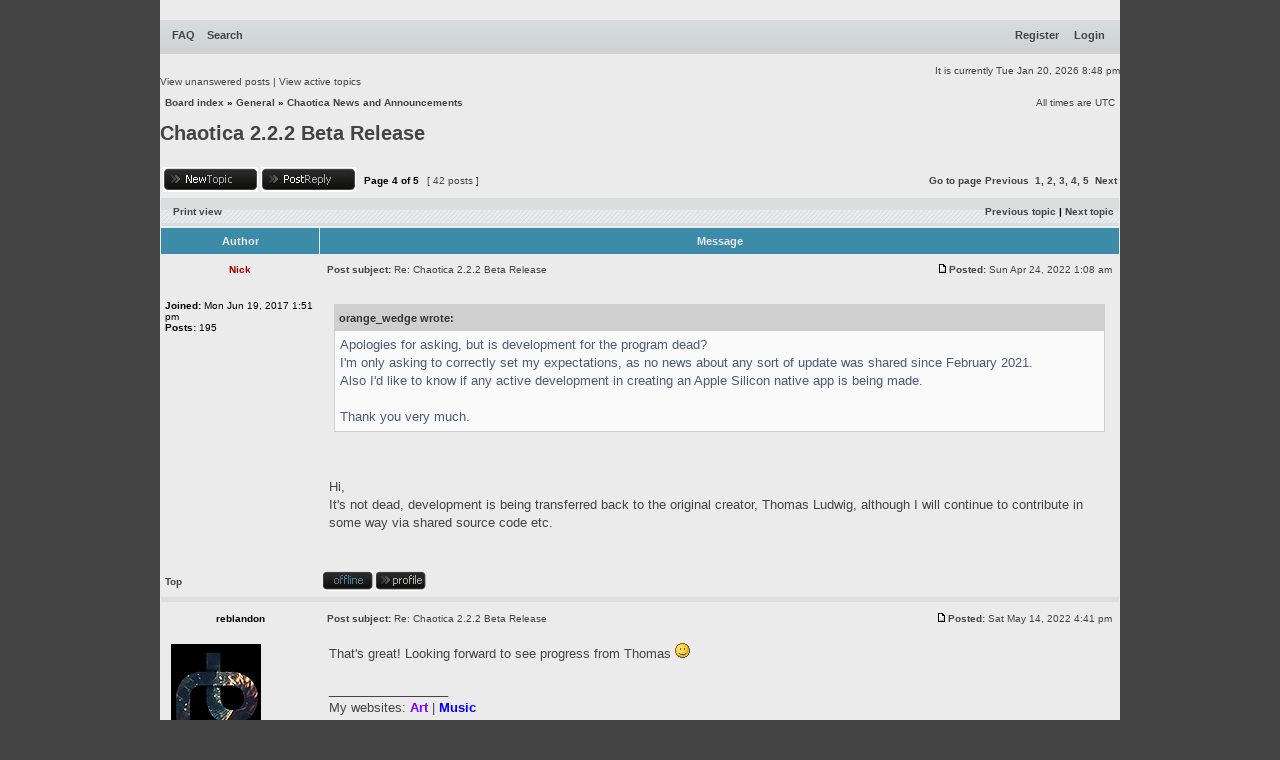

--- FILE ---
content_type: text/html; charset=UTF-8
request_url: https://chaoticafractals.com/forum/viewtopic.php?f=2&t=5789&p=11851&sid=92d3bccccb840cf03f9c0e837747c226
body_size: 6274
content:
<!DOCTYPE html PUBLIC "-//W3C//DTD XHTML 1.0 Transitional//EN" "http://www.w3.org/TR/xhtml1/DTD/xhtml1-transitional.dtd">
<html xmlns="http://www.w3.org/1999/xhtml" dir="ltr" lang="en-gb" xml:lang="en-gb">
<head>

<meta http-equiv="content-type" content="text/html; charset=UTF-8" />
<meta http-equiv="content-language" content="en-gb" />
<meta http-equiv="content-style-type" content="text/css" />
<meta http-equiv="imagetoolbar" content="no" />
<meta name="resource-type" content="document" />
<meta name="distribution" content="global" />
<meta name="keywords" content="" />
<meta name="description" content="" />

<title>Chaotica Fractals Forum &bull; View topic - Chaotica 2.2.2 Beta Release</title>
<link rel="alternate" type="application/atom+xml" title="Feed - Chaotica Fractals Forum" href="https://chaoticafractals.com/forum/feed.php" /><link rel="alternate" type="application/atom+xml" title="Feed - New Topics" href="https://chaoticafractals.com/forum/feed.php?mode=topics" /><link rel="alternate" type="application/atom+xml" title="Feed - Forum - Chaotica News and Announcements" href="https://chaoticafractals.com/forum/feed.php?f=2" /><link rel="alternate" type="application/atom+xml" title="Feed - Topic - Chaotica 2.2.2 Beta Release" href="https://chaoticafractals.com/forum/feed.php?f=2&amp;t=5789" />

<!--
   phpBB style name: xand
   Based on style:   subsilver2
   Original author:  Tom Beddard ( http://www.subBlue.com/ )
   Modified by:      StylerBB.net team ( http://stylerbb.net )

         NOTE: This page was generated by phpBB, the free open-source bulletin board package.
         The phpBB Group is not responsible for the content of this page and forum. For more       
		 information about phpBB please visit http://www.phpbb.com
-->


<link rel="stylesheet" href="./styles/xand_chaotica_cyan/theme/stylesheet.css" type="text/css" />

<script type="text/javascript">
// <![CDATA[


function popup(url, width, height, name)
{
	if (!name)
	{
		name = '_popup';
	}

	window.open(url.replace(/&amp;/g, '&'), name, 'height=' + height + ',resizable=yes,scrollbars=yes,width=' + width);
	return false;
}

function jumpto()
{
	var page = prompt('Enter the page number you wish to go to:', '4');
	var per_page = '10';
	var base_url = './viewtopic.php?f=2&amp;t=5789&amp;sid=30f5df092758a42020485bb06056c240';

	if (page !== null && !isNaN(page) && page == Math.floor(page) && page > 0)
	{
		if (base_url.indexOf('?') == -1)
		{
			document.location.href = base_url + '?start=' + ((page - 1) * per_page);
		}
		else
		{
			document.location.href = base_url.replace(/&amp;/g, '&') + '&start=' + ((page - 1) * per_page);
		}
	}
}

/**
* Find a member
*/
function find_username(url)
{
	popup(url, 760, 570, '_usersearch');
	return false;
}

/**
* Mark/unmark checklist
* id = ID of parent container, name = name prefix, state = state [true/false]
*/
function marklist(id, name, state)
{
	var parent = document.getElementById(id);
	if (!parent)
	{
		eval('parent = document.' + id);
	}

	if (!parent)
	{
		return;
	}

	var rb = parent.getElementsByTagName('input');
	
	for (var r = 0; r < rb.length; r++)
	{
		if (rb[r].name.substr(0, name.length) == name)
		{
			rb[r].checked = state;
		}
	}
}



// ]]>
</script>
</head>
<body class="ltr">

<a name="top"></a>

<div id="wrapheader">

	<!-- <div id="logodesc">
		<a href="./index.php?sid=30f5df092758a42020485bb06056c240"><img src="./styles/xand_chaotica_cyan/imageset/top.gif" width="978" height="100" alt="" title="" /></a>
	</div> -->

	<div id="menubar">
		<table width="100%" cellspacing="0">
		<tr>
			<td class="genmed">
				<a href="./faq.php?sid=30f5df092758a42020485bb06056c240">FAQ</a>
				&nbsp; &nbsp;<a href="./search.php?sid=30f5df092758a42020485bb06056c240">Search</a>
			</td>
			<td class="genmed" align="right">
				&nbsp; &nbsp; <a href="http://www.chaoticafractals.com/user/register">Register</a>&nbsp;&nbsp; &nbsp; <a href="./ucp.php?mode=login&amp;sid=30f5df092758a42020485bb06056c240">Login</a>&nbsp;
			</td>
		</tr>
		</table>
	</div>
	<br />
	<div class="datebar">
		
		<span style="float: right;">It is currently Tue Jan 20, 2026 8:48 pm</span>
	</div>

<br clear="all"/>
</div>

<div id="wrapcentre">

	
	<div class="searchbar">
		<span style="float: left;"><a href="./search.php?search_id=unanswered&amp;sid=30f5df092758a42020485bb06056c240">View unanswered posts</a> | <a href="./search.php?search_id=active_topics&amp;sid=30f5df092758a42020485bb06056c240">View active topics</a></span>
		
	</div>
	

	<br style="clear: both;" />

	<table class="tablebg" width="100%" cellspacing="1" cellpadding="0" style="margin-top: 5px;">
	<tr>
		<td class="row1">
			<p class="breadcrumbs"><a href="./index.php?sid=30f5df092758a42020485bb06056c240">Board index</a> &#187; <a href="./viewforum.php?f=3&amp;sid=30f5df092758a42020485bb06056c240">General</a> &#187; <a href="./viewforum.php?f=2&amp;sid=30f5df092758a42020485bb06056c240">Chaotica News and Announcements</a></p>
			<p class="datetime">All times are UTC </p>
		</td>
	</tr>
	</table>

	<br />

<div id="pageheader">
	<h2><a class="titles" href="./viewtopic.php?f=2&amp;t=5789&amp;start=30&amp;sid=30f5df092758a42020485bb06056c240">Chaotica 2.2.2 Beta Release</a></h2>
</div>

<br clear="all" /><br />

<div id="pagecontent">

	<table width="100%" cellspacing="1">
	<tr>
		<td align="left" valign="middle" nowrap="nowrap">
		<a href="./posting.php?mode=post&amp;f=2&amp;sid=30f5df092758a42020485bb06056c240"><img src="./styles/xand_chaotica_cyan/imageset/en/button_topic_new.gif" alt="Post new topic" title="Post new topic" /></a>&nbsp;<a href="./posting.php?mode=reply&amp;f=2&amp;t=5789&amp;sid=30f5df092758a42020485bb06056c240"><img src="./styles/xand_chaotica_cyan/imageset/en/button_topic_reply.gif" alt="Reply to topic" title="Reply to topic" /></a>
		</td>
		
			<td class="nav" valign="middle" nowrap="nowrap">&nbsp;Page <strong>4</strong> of <strong>5</strong><br /></td>
			<td class="gensmall" nowrap="nowrap">&nbsp;[ 42 posts ]&nbsp;</td>
			<td class="gensmall" width="100%" align="right" nowrap="nowrap"><b><a href="#" onclick="jumpto(); return false;" title="Click to jump to page…">Go to page</a> <a href="./viewtopic.php?f=2&amp;t=5789&amp;sid=30f5df092758a42020485bb06056c240&amp;start=20">Previous</a>&nbsp;&nbsp;<a href="./viewtopic.php?f=2&amp;t=5789&amp;sid=30f5df092758a42020485bb06056c240">1</a><span class="page-sep">, </span><a href="./viewtopic.php?f=2&amp;t=5789&amp;sid=30f5df092758a42020485bb06056c240&amp;start=10">2</a><span class="page-sep">, </span><a href="./viewtopic.php?f=2&amp;t=5789&amp;sid=30f5df092758a42020485bb06056c240&amp;start=20">3</a><span class="page-sep">, </span><strong>4</strong><span class="page-sep">, </span><a href="./viewtopic.php?f=2&amp;t=5789&amp;sid=30f5df092758a42020485bb06056c240&amp;start=40">5</a> &nbsp;<a href="./viewtopic.php?f=2&amp;t=5789&amp;sid=30f5df092758a42020485bb06056c240&amp;start=40">Next</a></b></td>
		
	</tr>
	</table>

	<table class="tablebg" width="100%" cellspacing="1">
	<tr>
		<td class="cat">
			<table width="100%" cellspacing="0">
			<tr>
				<td class="nav" nowrap="nowrap">&nbsp;
				<a href="./viewtopic.php?f=2&amp;t=5789&amp;start=30&amp;sid=30f5df092758a42020485bb06056c240&amp;view=print" title="Print view">Print view</a>
				</td>
				<td class="nav" align="right" nowrap="nowrap"><a href="./viewtopic.php?f=2&amp;t=5789&amp;view=previous&amp;sid=30f5df092758a42020485bb06056c240">Previous topic</a> | <a href="./viewtopic.php?f=2&amp;t=5789&amp;view=next&amp;sid=30f5df092758a42020485bb06056c240">Next topic</a>&nbsp;</td>
			</tr>
			</table>
		</td>
	</tr>

	</table>


	<table class="tablebg" width="100%" cellspacing="1">
	
		<tr>
			<th>Author</th>
			<th>Message</th>
		</tr>
	<tr class="row1">

			<td align="center" valign="middle">
				<a name="p10468"></a>
				<b class="postauthor" style="color: #AA0000">Nick</b>
			</td>
			<td width="100%" height="25">
				<table width="100%" cellspacing="0">
				<tr>
				
					<td class="gensmall" width="100%"><div style="float: left;">&nbsp;<b>Post subject:</b> <a href="#p10468">Re: Chaotica 2.2.2 Beta Release</a></div><div style="float: right;"><a href="./viewtopic.php?p=10468&amp;sid=30f5df092758a42020485bb06056c240#p10468"><img src="./styles/xand_chaotica_cyan/imageset/icon_post_target.gif" width="12" height="9" alt="Post" title="Post" /></a><b>Posted:</b> Sun Apr 24, 2022 1:08 am&nbsp;</div></td>
				</tr>
				</table>
			</td>
		</tr>
		
		<tr class="row1">

			<td valign="top" class="profile">
				<table cellspacing="4" align="center" width="150">

			

				</table>

				<span class="postdetails">
					<br /><b>Joined:</b> Mon Jun 19, 2017 1:51 pm<br /><b>Posts:</b> 195
				</span>

			</td>
			<td valign="top">
				<table width="100%" cellspacing="5">
				<tr>
					<td>
					

						<div class="postbody"><div class="quotetitle">orange_wedge wrote:</div><div class="quotecontent">Apologies for asking, but is development for the program dead?<br />I'm only asking to correctly set my expectations, as no news about any sort of update was shared since February 2021.<br />Also I'd like to know if any active development in creating an Apple Silicon native app is being made.<br /><br />Thank you very much.</div><br /><br />Hi,<br />It's not dead, development is being transferred back to the original creator, Thomas Ludwig, although I will continue to contribute in some way via shared source code etc.</div>

					<br clear="all" /><br />

						<table width="100%" cellspacing="0">
						<tr valign="top">
							<td class="gensmall" align="right">
							
							</td>
						</tr>
						</table>
					</td>
				</tr>
				</table>
			</td>
		</tr>

		<tr class="row1">

			<td class="profile"><strong><a href="#wrapheader">Top</a></strong></td>
			<td><div class="gensmall" style="float: left;"><img src="./styles/xand_chaotica_cyan/imageset/en/icon_user_offline.gif" alt="Offline" title="Offline" />&nbsp;<a href="./memberlist.php?mode=viewprofile&amp;u=165&amp;sid=30f5df092758a42020485bb06056c240"><img src="./styles/xand_chaotica_cyan/imageset/en/icon_user_profile.gif" alt="Profile" title="Profile" /></a> &nbsp;</div> <div class="gensmall" style="float: right;">&nbsp;</div></td>
	
		</tr>

	<tr>
		<td class="spacer" colspan="2" height="1"><img src="images/spacer.gif" alt="" width="1" height="1" /></td>
	</tr>
	</table>

	<table class="tablebg" width="100%" cellspacing="1">
	<tr class="row2">

			<td align="center" valign="middle">
				<a name="p10631"></a>
				<b class="postauthor">reblandon</b>
			</td>
			<td width="100%" height="25">
				<table width="100%" cellspacing="0">
				<tr>
				
					<td class="gensmall" width="100%"><div style="float: left;">&nbsp;<b>Post subject:</b> <a href="#p10631">Re: Chaotica 2.2.2 Beta Release</a></div><div style="float: right;"><a href="./viewtopic.php?p=10631&amp;sid=30f5df092758a42020485bb06056c240#p10631"><img src="./styles/xand_chaotica_cyan/imageset/icon_post_target.gif" width="12" height="9" alt="Post" title="Post" /></a><b>Posted:</b> Sat May 14, 2022 4:41 pm&nbsp;</div></td>
				</tr>
				</table>
			</td>
		</tr>
		
		<tr class="row2">

			<td valign="top" class="profile">
				<table cellspacing="4" align="center" width="150">

			
				<tr>
					<td><img src="./download/file.php?avatar=532_1589990192.gif" width="90" height="90" alt="User avatar" /></td>
				</tr>
			

				</table>

				<span class="postdetails">
					<br /><b>Joined:</b> Sat May 02, 2020 12:44 am<br /><b>Posts:</b> 57<br /><b>Location:</b> United States
				</span>

			</td>
			<td valign="top">
				<table width="100%" cellspacing="5">
				<tr>
					<td>
					

						<div class="postbody">That's great! Looking forward to see progress from Thomas <img src="./images/smilies/=).gif" alt=":)" title="Smile" /></div>

					
						<div class="postbody"><br />_________________<br />My websites: <a href="https://www.deviantart.com/rachelblandon" class="postlink"><strong><span style="color: #8000FF">Art</span></strong></a> | <a href="https://solarhythmia.bandcamp.com" class="postlink"><strong><span style="color: #0000FF">Music</span></strong></a></div>
					<br clear="all" /><br />

						<table width="100%" cellspacing="0">
						<tr valign="top">
							<td class="gensmall" align="right">
							
							</td>
						</tr>
						</table>
					</td>
				</tr>
				</table>
			</td>
		</tr>

		<tr class="row2">

			<td class="profile"><strong><a href="#wrapheader">Top</a></strong></td>
			<td><div class="gensmall" style="float: left;"><img src="./styles/xand_chaotica_cyan/imageset/en/icon_user_offline.gif" alt="Offline" title="Offline" />&nbsp;<a href="./memberlist.php?mode=viewprofile&amp;u=532&amp;sid=30f5df092758a42020485bb06056c240"><img src="./styles/xand_chaotica_cyan/imageset/en/icon_user_profile.gif" alt="Profile" title="Profile" /></a> &nbsp;</div> <div class="gensmall" style="float: right;">&nbsp;</div></td>
	
		</tr>

	<tr>
		<td class="spacer" colspan="2" height="1"><img src="images/spacer.gif" alt="" width="1" height="1" /></td>
	</tr>
	</table>

	<table class="tablebg" width="100%" cellspacing="1">
	<tr class="row1">

			<td align="center" valign="middle">
				<a name="p11097"></a>
				<b class="postauthor">abuhstufmne</b>
			</td>
			<td width="100%" height="25">
				<table width="100%" cellspacing="0">
				<tr>
				
					<td class="gensmall" width="100%"><div style="float: left;">&nbsp;<b>Post subject:</b> <a href="#p11097">Re: Chaotica 2.2.2 Beta Release</a></div><div style="float: right;"><a href="./viewtopic.php?p=11097&amp;sid=30f5df092758a42020485bb06056c240#p11097"><img src="./styles/xand_chaotica_cyan/imageset/icon_post_target.gif" width="12" height="9" alt="Post" title="Post" /></a><b>Posted:</b> Mon Jun 06, 2022 2:45 am&nbsp;</div></td>
				</tr>
				</table>
			</td>
		</tr>
		
		<tr class="row1">

			<td valign="top" class="profile">
				<table cellspacing="4" align="center" width="150">

			

				</table>

				<span class="postdetails">
					<br /><b>Joined:</b> Sun Jun 05, 2022 2:36 pm<br /><b>Posts:</b> 4
				</span>

			</td>
			<td valign="top">
				<table width="100%" cellspacing="5">
				<tr>
					<td>
					

						<div class="postbody">any ideas on when next update is coming?</div>

					<br clear="all" /><br />

						<table width="100%" cellspacing="0">
						<tr valign="top">
							<td class="gensmall" align="right">
							
							</td>
						</tr>
						</table>
					</td>
				</tr>
				</table>
			</td>
		</tr>

		<tr class="row1">

			<td class="profile"><strong><a href="#wrapheader">Top</a></strong></td>
			<td><div class="gensmall" style="float: left;"><img src="./styles/xand_chaotica_cyan/imageset/en/icon_user_offline.gif" alt="Offline" title="Offline" />&nbsp;<a href="./memberlist.php?mode=viewprofile&amp;u=1106&amp;sid=30f5df092758a42020485bb06056c240"><img src="./styles/xand_chaotica_cyan/imageset/en/icon_user_profile.gif" alt="Profile" title="Profile" /></a> &nbsp;</div> <div class="gensmall" style="float: right;">&nbsp;</div></td>
	
		</tr>

	<tr>
		<td class="spacer" colspan="2" height="1"><img src="images/spacer.gif" alt="" width="1" height="1" /></td>
	</tr>
	</table>

	<table class="tablebg" width="100%" cellspacing="1">
	<tr class="row2">

			<td align="center" valign="middle">
				<a name="p11220"></a>
				<b class="postauthor">SoulMyst</b>
			</td>
			<td width="100%" height="25">
				<table width="100%" cellspacing="0">
				<tr>
				
					<td class="gensmall" width="100%"><div style="float: left;">&nbsp;<b>Post subject:</b> <a href="#p11220">Re: Chaotica 2.2.2 Beta Release</a></div><div style="float: right;"><a href="./viewtopic.php?p=11220&amp;sid=30f5df092758a42020485bb06056c240#p11220"><img src="./styles/xand_chaotica_cyan/imageset/icon_post_target.gif" width="12" height="9" alt="Post" title="Post" /></a><b>Posted:</b> Sun Jun 19, 2022 6:05 am&nbsp;</div></td>
				</tr>
				</table>
			</td>
		</tr>
		
		<tr class="row2">

			<td valign="top" class="profile">
				<table cellspacing="4" align="center" width="150">

			

				</table>

				<span class="postdetails">
					<br /><b>Joined:</b> Mon Feb 24, 2020 6:08 am<br /><b>Posts:</b> 18
				</span>

			</td>
			<td valign="top">
				<table width="100%" cellspacing="5">
				<tr>
					<td>
					

						<div class="postbody">Looking forward to new updates myself and please, never totally abandon this program <img src="./images/smilies/=).gif" alt=":)" title="Smile" /></div>

					<br clear="all" /><br />

						<table width="100%" cellspacing="0">
						<tr valign="top">
							<td class="gensmall" align="right">
							
							</td>
						</tr>
						</table>
					</td>
				</tr>
				</table>
			</td>
		</tr>

		<tr class="row2">

			<td class="profile"><strong><a href="#wrapheader">Top</a></strong></td>
			<td><div class="gensmall" style="float: left;"><img src="./styles/xand_chaotica_cyan/imageset/en/icon_user_offline.gif" alt="Offline" title="Offline" />&nbsp;<a href="./memberlist.php?mode=viewprofile&amp;u=487&amp;sid=30f5df092758a42020485bb06056c240"><img src="./styles/xand_chaotica_cyan/imageset/en/icon_user_profile.gif" alt="Profile" title="Profile" /></a> &nbsp;</div> <div class="gensmall" style="float: right;">&nbsp;</div></td>
	
		</tr>

	<tr>
		<td class="spacer" colspan="2" height="1"><img src="images/spacer.gif" alt="" width="1" height="1" /></td>
	</tr>
	</table>

	<table class="tablebg" width="100%" cellspacing="1">
	<tr class="row1">

			<td align="center" valign="middle">
				<a name="p11223"></a>
				<b class="postauthor">danilosss</b>
			</td>
			<td width="100%" height="25">
				<table width="100%" cellspacing="0">
				<tr>
				
					<td class="gensmall" width="100%"><div style="float: left;">&nbsp;<b>Post subject:</b> <a href="#p11223">Re: Chaotica 2.2.2 Beta Release</a></div><div style="float: right;"><a href="./viewtopic.php?p=11223&amp;sid=30f5df092758a42020485bb06056c240#p11223"><img src="./styles/xand_chaotica_cyan/imageset/icon_post_target.gif" width="12" height="9" alt="Post" title="Post" /></a><b>Posted:</b> Mon Jun 20, 2022 6:12 pm&nbsp;</div></td>
				</tr>
				</table>
			</td>
		</tr>
		
		<tr class="row1">

			<td valign="top" class="profile">
				<table cellspacing="4" align="center" width="150">

			

				</table>

				<span class="postdetails">
					<br /><b>Joined:</b> Wed Feb 02, 2022 6:57 pm<br /><b>Posts:</b> 2
				</span>

			</td>
			<td valign="top">
				<table width="100%" cellspacing="5">
				<tr>
					<td>
					

						<div class="postbody">A question please, will it ever be released in the 3d version of chaotica? If yes, do you know if it will take many years? Would it already be the chaotica 3.0 ?</div>

					<br clear="all" /><br />

						<table width="100%" cellspacing="0">
						<tr valign="top">
							<td class="gensmall" align="right">
							
							</td>
						</tr>
						</table>
					</td>
				</tr>
				</table>
			</td>
		</tr>

		<tr class="row1">

			<td class="profile"><strong><a href="#wrapheader">Top</a></strong></td>
			<td><div class="gensmall" style="float: left;"><img src="./styles/xand_chaotica_cyan/imageset/en/icon_user_offline.gif" alt="Offline" title="Offline" />&nbsp;<a href="./memberlist.php?mode=viewprofile&amp;u=979&amp;sid=30f5df092758a42020485bb06056c240"><img src="./styles/xand_chaotica_cyan/imageset/en/icon_user_profile.gif" alt="Profile" title="Profile" /></a> &nbsp;</div> <div class="gensmall" style="float: right;">&nbsp;</div></td>
	
		</tr>

	<tr>
		<td class="spacer" colspan="2" height="1"><img src="images/spacer.gif" alt="" width="1" height="1" /></td>
	</tr>
	</table>

	<table class="tablebg" width="100%" cellspacing="1">
	<tr class="row2">

			<td align="center" valign="middle">
				<a name="p11633"></a>
				<b class="postauthor">orange_wedge</b>
			</td>
			<td width="100%" height="25">
				<table width="100%" cellspacing="0">
				<tr>
				
					<td class="gensmall" width="100%"><div style="float: left;">&nbsp;<b>Post subject:</b> <a href="#p11633">Re: Chaotica 2.2.2 Beta Release</a></div><div style="float: right;"><a href="./viewtopic.php?p=11633&amp;sid=30f5df092758a42020485bb06056c240#p11633"><img src="./styles/xand_chaotica_cyan/imageset/icon_post_target.gif" width="12" height="9" alt="Post" title="Post" /></a><b>Posted:</b> Mon Aug 29, 2022 9:54 am&nbsp;</div></td>
				</tr>
				</table>
			</td>
		</tr>
		
		<tr class="row2">

			<td valign="top" class="profile">
				<table cellspacing="4" align="center" width="150">

			

				</table>

				<span class="postdetails">
					<br /><b>Joined:</b> Sun Jan 10, 2021 2:20 am<br /><b>Posts:</b> 15
				</span>

			</td>
			<td valign="top">
				<table width="100%" cellspacing="5">
				<tr>
					<td>
					

						<div class="postbody">Hello.<br /><br />Is there any news with development? Specifically an Apple Silicon native version.<br />Thank you.</div>

					<br clear="all" /><br />

						<table width="100%" cellspacing="0">
						<tr valign="top">
							<td class="gensmall" align="right">
							
							</td>
						</tr>
						</table>
					</td>
				</tr>
				</table>
			</td>
		</tr>

		<tr class="row2">

			<td class="profile"><strong><a href="#wrapheader">Top</a></strong></td>
			<td><div class="gensmall" style="float: left;"><img src="./styles/xand_chaotica_cyan/imageset/en/icon_user_offline.gif" alt="Offline" title="Offline" />&nbsp;<a href="./memberlist.php?mode=viewprofile&amp;u=725&amp;sid=30f5df092758a42020485bb06056c240"><img src="./styles/xand_chaotica_cyan/imageset/en/icon_user_profile.gif" alt="Profile" title="Profile" /></a> &nbsp;</div> <div class="gensmall" style="float: right;">&nbsp;</div></td>
	
		</tr>

	<tr>
		<td class="spacer" colspan="2" height="1"><img src="images/spacer.gif" alt="" width="1" height="1" /></td>
	</tr>
	</table>

	<table class="tablebg" width="100%" cellspacing="1">
	<tr class="row1">

			<td align="center" valign="middle">
				<a name="p11637"></a>
				<b class="postauthor">Pugnacious</b>
			</td>
			<td width="100%" height="25">
				<table width="100%" cellspacing="0">
				<tr>
				
					<td class="gensmall" width="100%"><div style="float: left;">&nbsp;<b>Post subject:</b> <a href="#p11637">Re: Chaotica 2.2.2 Beta Release</a></div><div style="float: right;"><a href="./viewtopic.php?p=11637&amp;sid=30f5df092758a42020485bb06056c240#p11637"><img src="./styles/xand_chaotica_cyan/imageset/icon_post_target.gif" width="12" height="9" alt="Post" title="Post" /></a><b>Posted:</b> Mon Aug 29, 2022 2:41 pm&nbsp;</div></td>
				</tr>
				</table>
			</td>
		</tr>
		
		<tr class="row1">

			<td valign="top" class="profile">
				<table cellspacing="4" align="center" width="150">

			

				</table>

				<span class="postdetails">
					<br /><b>Joined:</b> Tue Jul 28, 2020 12:38 am<br /><b>Posts:</b> 88
				</span>

			</td>
			<td valign="top">
				<table width="100%" cellspacing="5">
				<tr>
					<td>
					

						<div class="postbody">Pretty sure it's on it's way sooner rather than later.  <img src="./images/smilies/=D.gif" alt=":D" title="Very Happy" /></div>

					<br clear="all" /><br />

						<table width="100%" cellspacing="0">
						<tr valign="top">
							<td class="gensmall" align="right">
							
							</td>
						</tr>
						</table>
					</td>
				</tr>
				</table>
			</td>
		</tr>

		<tr class="row1">

			<td class="profile"><strong><a href="#wrapheader">Top</a></strong></td>
			<td><div class="gensmall" style="float: left;"><img src="./styles/xand_chaotica_cyan/imageset/en/icon_user_offline.gif" alt="Offline" title="Offline" />&nbsp;<a href="./memberlist.php?mode=viewprofile&amp;u=584&amp;sid=30f5df092758a42020485bb06056c240"><img src="./styles/xand_chaotica_cyan/imageset/en/icon_user_profile.gif" alt="Profile" title="Profile" /></a> &nbsp;</div> <div class="gensmall" style="float: right;">&nbsp;</div></td>
	
		</tr>

	<tr>
		<td class="spacer" colspan="2" height="1"><img src="images/spacer.gif" alt="" width="1" height="1" /></td>
	</tr>
	</table>

	<table class="tablebg" width="100%" cellspacing="1">
	<tr class="row2">

			<td align="center" valign="middle">
				<a name="p11700"></a>
				<b class="postauthor">jmelon</b>
			</td>
			<td width="100%" height="25">
				<table width="100%" cellspacing="0">
				<tr>
				
					<td class="gensmall" width="100%"><div style="float: left;">&nbsp;<b>Post subject:</b> <a href="#p11700">Re: Chaotica 2.2.2 Beta Release</a></div><div style="float: right;"><a href="./viewtopic.php?p=11700&amp;sid=30f5df092758a42020485bb06056c240#p11700"><img src="./styles/xand_chaotica_cyan/imageset/icon_post_target.gif" width="12" height="9" alt="Post" title="Post" /></a><b>Posted:</b> Fri Sep 02, 2022 4:39 pm&nbsp;</div></td>
				</tr>
				</table>
			</td>
		</tr>
		
		<tr class="row2">

			<td valign="top" class="profile">
				<table cellspacing="4" align="center" width="150">

			

				</table>

				<span class="postdetails">
					<br /><b>Joined:</b> Wed Jan 20, 2021 1:11 am<br /><b>Posts:</b> 13
				</span>

			</td>
			<td valign="top">
				<table width="100%" cellspacing="5">
				<tr>
					<td>
					

						<div class="postbody">The devs/owners need to show some life in this project soon me thinks. It has been such a long time with no updates to the code this may be turning into abandonware. I hope not because I truly love Chaotica and want to see the next version. <br /><br />How about at a minimum you provide a roadmap?</div>

					<br clear="all" /><br />

						<table width="100%" cellspacing="0">
						<tr valign="top">
							<td class="gensmall" align="right">
							
							</td>
						</tr>
						</table>
					</td>
				</tr>
				</table>
			</td>
		</tr>

		<tr class="row2">

			<td class="profile"><strong><a href="#wrapheader">Top</a></strong></td>
			<td><div class="gensmall" style="float: left;"><img src="./styles/xand_chaotica_cyan/imageset/en/icon_user_offline.gif" alt="Offline" title="Offline" />&nbsp;<a href="./memberlist.php?mode=viewprofile&amp;u=730&amp;sid=30f5df092758a42020485bb06056c240"><img src="./styles/xand_chaotica_cyan/imageset/en/icon_user_profile.gif" alt="Profile" title="Profile" /></a> &nbsp;</div> <div class="gensmall" style="float: right;">&nbsp;</div></td>
	
		</tr>

	<tr>
		<td class="spacer" colspan="2" height="1"><img src="images/spacer.gif" alt="" width="1" height="1" /></td>
	</tr>
	</table>

	<table class="tablebg" width="100%" cellspacing="1">
	<tr class="row1">

			<td align="center" valign="middle">
				<a name="p11843"></a>
				<b class="postauthor">kidmo32</b>
			</td>
			<td width="100%" height="25">
				<table width="100%" cellspacing="0">
				<tr>
				
					<td class="gensmall" width="100%"><div style="float: left;">&nbsp;<b>Post subject:</b> <a href="#p11843">Re: Chaotica 2.2.2 Beta Release</a></div><div style="float: right;"><a href="./viewtopic.php?p=11843&amp;sid=30f5df092758a42020485bb06056c240#p11843"><img src="./styles/xand_chaotica_cyan/imageset/icon_post_target.gif" width="12" height="9" alt="Post" title="Post" /></a><b>Posted:</b> Sat Sep 24, 2022 5:25 pm&nbsp;</div></td>
				</tr>
				</table>
			</td>
		</tr>
		
		<tr class="row1">

			<td valign="top" class="profile">
				<table cellspacing="4" align="center" width="150">

			

				</table>

				<span class="postdetails">
					<br /><b>Joined:</b> Mon May 10, 2021 3:09 pm<br /><b>Posts:</b> 7
				</span>

			</td>
			<td valign="top">
				<table width="100%" cellspacing="5">
				<tr>
					<td>
					

						<div class="postbody"><div class="quotetitle">jmelon wrote:</div><div class="quotecontent">The devs/owners need to show some life in this project soon me thinks. It has been such a long time with no updates to the code this may be turning into abandonware. I hope not because I truly love Chaotica and want to see the next version. <br /><br />How about at a minimum you provide a roadmap?</div><br /><br />It looked like they are transferring ownership back to the original creator. AKA Lots of bureaucratic BS that takes alot of time. Especially when it comes to coding and how programmers are compensated to continue using their code.</div>

					<br clear="all" /><br />

						<table width="100%" cellspacing="0">
						<tr valign="top">
							<td class="gensmall" align="right">
							
							</td>
						</tr>
						</table>
					</td>
				</tr>
				</table>
			</td>
		</tr>

		<tr class="row1">

			<td class="profile"><strong><a href="#wrapheader">Top</a></strong></td>
			<td><div class="gensmall" style="float: left;"><img src="./styles/xand_chaotica_cyan/imageset/en/icon_user_offline.gif" alt="Offline" title="Offline" />&nbsp;<a href="./memberlist.php?mode=viewprofile&amp;u=816&amp;sid=30f5df092758a42020485bb06056c240"><img src="./styles/xand_chaotica_cyan/imageset/en/icon_user_profile.gif" alt="Profile" title="Profile" /></a> &nbsp;</div> <div class="gensmall" style="float: right;">&nbsp;</div></td>
	
		</tr>

	<tr>
		<td class="spacer" colspan="2" height="1"><img src="images/spacer.gif" alt="" width="1" height="1" /></td>
	</tr>
	</table>

	<table class="tablebg" width="100%" cellspacing="1">
	<tr class="row2">

			<td align="center" valign="middle">
				<a name="p11851"></a>
				<b class="postauthor" style="color: #AA0000">lycium</b>
			</td>
			<td width="100%" height="25">
				<table width="100%" cellspacing="0">
				<tr>
				
					<td class="gensmall" width="100%"><div style="float: left;">&nbsp;<b>Post subject:</b> <a href="#p11851">Re: Chaotica 2.2.2 Beta Release</a></div><div style="float: right;"><a href="./viewtopic.php?p=11851&amp;sid=30f5df092758a42020485bb06056c240#p11851"><img src="./styles/xand_chaotica_cyan/imageset/icon_post_target.gif" width="12" height="9" alt="Post" title="Post" /></a><b>Posted:</b> Wed Oct 05, 2022 10:00 am&nbsp;</div></td>
				</tr>
				</table>
			</td>
		</tr>
		
		<tr class="row2">

			<td valign="top" class="profile">
				<table cellspacing="4" align="center" width="150">

			
				<tr>
					<td class="postdetails">Site Admin</td>
				</tr>
			

				</table>

				<span class="postdetails">
					<br /><b>Joined:</b> Tue Aug 05, 2014 3:29 pm<br /><b>Posts:</b> 95
				</span>

			</td>
			<td valign="top">
				<table width="100%" cellspacing="5">
				<tr>
					<td>
					

						<div class="postbody">Hello, sorry for my late reply here; I've not been giving the forum as much attention as I should, and am usually available in the Fractal Chats server with many other Chaotica users. Having said that, I will make sure to check here regularly again.<br /><br />Regarding continued Chaotica development, there is a new version in the works with more than double speed improvement for high end GPUs, as well as smaller fixes that have been reported. Thanks to Nick's help I'm back up and running and will push for this new release soon.<br /><br />Thomas</div>

					<br clear="all" /><br />

						<table width="100%" cellspacing="0">
						<tr valign="top">
							<td class="gensmall" align="right">
							
							</td>
						</tr>
						</table>
					</td>
				</tr>
				</table>
			</td>
		</tr>

		<tr class="row2">

			<td class="profile"><strong><a href="#wrapheader">Top</a></strong></td>
			<td><div class="gensmall" style="float: left;"><img src="./styles/xand_chaotica_cyan/imageset/en/icon_user_offline.gif" alt="Offline" title="Offline" />&nbsp;<a href="./memberlist.php?mode=viewprofile&amp;u=2&amp;sid=30f5df092758a42020485bb06056c240"><img src="./styles/xand_chaotica_cyan/imageset/en/icon_user_profile.gif" alt="Profile" title="Profile" /></a> &nbsp;</div> <div class="gensmall" style="float: right;">&nbsp;</div></td>
	
		</tr>

	<tr>
		<td class="spacer" colspan="2" height="1"><img src="images/spacer.gif" alt="" width="1" height="1" /></td>
	</tr>
	</table>


	<table width="100%" cellspacing="1" class="tablebg">
	<tr align="center">
		<td class="cat"><form name="viewtopic" method="post" action="./viewtopic.php?f=2&amp;t=5789&amp;start=30&amp;sid=30f5df092758a42020485bb06056c240"><span class="gensmall">Display posts from previous:</span> <select name="st" id="st"><option value="0" selected="selected">All posts</option><option value="1">1 day</option><option value="7">7 days</option><option value="14">2 weeks</option><option value="30">1 month</option><option value="90">3 months</option><option value="180">6 months</option><option value="365">1 year</option></select>&nbsp;<span class="gensmall">Sort by</span> <select name="sk" id="sk"><option value="a">Author</option><option value="t" selected="selected">Post time</option><option value="s">Subject</option></select> <select name="sd" id="sd"><option value="a" selected="selected">Ascending</option><option value="d">Descending</option></select>&nbsp;<input class="btnlite" type="submit" value="Go" name="sort" /></form></td>
	</tr>
	</table>

	<table width="100%" cellspacing="1">
	<tr>
		<td align="left" valign="middle" nowrap="nowrap">
		<a href="./posting.php?mode=post&amp;f=2&amp;sid=30f5df092758a42020485bb06056c240"><img src="./styles/xand_chaotica_cyan/imageset/en/button_topic_new.gif" alt="Post new topic" title="Post new topic" /></a>&nbsp;<a href="./posting.php?mode=reply&amp;f=2&amp;t=5789&amp;sid=30f5df092758a42020485bb06056c240"><img src="./styles/xand_chaotica_cyan/imageset/en/button_topic_reply.gif" alt="Reply to topic" title="Reply to topic" /></a>
		</td>
		
			<td class="nav" valign="middle" nowrap="nowrap">&nbsp;Page <strong>4</strong> of <strong>5</strong><br /></td>
			<td class="gensmall" nowrap="nowrap">&nbsp;[ 42 posts ]&nbsp;</td>
			
			<td class="gensmall" width="100%" align="right" nowrap="nowrap"><b><a href="#" onclick="jumpto(); return false;" title="Click to jump to page…">Go to page</a> <a href="./viewtopic.php?f=2&amp;t=5789&amp;sid=30f5df092758a42020485bb06056c240&amp;start=20">Previous</a>&nbsp;&nbsp;<a href="./viewtopic.php?f=2&amp;t=5789&amp;sid=30f5df092758a42020485bb06056c240">1</a><span class="page-sep">, </span><a href="./viewtopic.php?f=2&amp;t=5789&amp;sid=30f5df092758a42020485bb06056c240&amp;start=10">2</a><span class="page-sep">, </span><a href="./viewtopic.php?f=2&amp;t=5789&amp;sid=30f5df092758a42020485bb06056c240&amp;start=20">3</a><span class="page-sep">, </span><strong>4</strong><span class="page-sep">, </span><a href="./viewtopic.php?f=2&amp;t=5789&amp;sid=30f5df092758a42020485bb06056c240&amp;start=40">5</a> &nbsp;<a href="./viewtopic.php?f=2&amp;t=5789&amp;sid=30f5df092758a42020485bb06056c240&amp;start=40">Next</a></b></td>
		
	</tr>
	</table>

</div>

<div id="pagefooter"></div>

<br clear="all" />
<table class="tablebg" width="100%" cellspacing="1" cellpadding="0" style="margin-top: 5px;">
	<tr>
		<td class="row1">
			<p class="breadcrumbs"><a href="./index.php?sid=30f5df092758a42020485bb06056c240">Board index</a> &#187; <a href="./viewforum.php?f=3&amp;sid=30f5df092758a42020485bb06056c240">General</a> &#187; <a href="./viewforum.php?f=2&amp;sid=30f5df092758a42020485bb06056c240">Chaotica News and Announcements</a></p>
			<p class="datetime">All times are UTC </p>
		</td>
	</tr>
	</table>
	<br clear="all" />

	<table class="tablebg" width="100%" cellspacing="1">
	<tr>
		<td class="cat"><h4>Who is online</h4></td>
	</tr>
	<tr>
		<td class="row1"><p class="gensmall">Users browsing this forum: No registered users and 35 guests</p></td>
	</tr>
	</table>


<br clear="all" />

<table width="100%" cellspacing="1">
<tr>
	<td width="40%" valign="top" nowrap="nowrap" align="left"></td>
	<td align="right" valign="top" nowrap="nowrap"><span class="gensmall">You <strong>cannot</strong> post new topics in this forum<br />You <strong>cannot</strong> reply to topics in this forum<br />You <strong>cannot</strong> edit your posts in this forum<br />You <strong>cannot</strong> delete your posts in this forum<br />You <strong>cannot</strong> post attachments in this forum<br /></span></td>
</tr>
</table>

<br clear="all" />

<table width="100%" cellspacing="0">
<tr>
	<td><form method="get" name="search" action="./search.php?sid=30f5df092758a42020485bb06056c240"><span class="gensmall">Search for:</span> <input class="post" type="text" name="keywords" size="20" /> <input class="btnlite" type="submit" value="Go" /><input type="hidden" name="t" value="5789" />
<input type="hidden" name="sf" value="msgonly" />
<input type="hidden" name="sid" value="30f5df092758a42020485bb06056c240" />
</form></td>
	<td align="right">
	<form method="post" name="jumpbox" action="./viewforum.php?sid=30f5df092758a42020485bb06056c240" onsubmit="if(document.jumpbox.f.value == -1){return false;}">

	<table cellspacing="0" cellpadding="0" border="0">
	<tr>
		<td nowrap="nowrap"><span class="gensmall">Jump to:</span>&nbsp;<select name="f" onchange="if(this.options[this.selectedIndex].value != -1){ document.forms['jumpbox'].submit() }">

		
			<option value="-1">Select a forum</option>
		<option value="-1">------------------</option>
			<option value="3">General</option>
		
			<option value="2" selected="selected">&nbsp; &nbsp;Chaotica News and Announcements</option>
		
			<option value="10">&nbsp; &nbsp;Off Topic</option>
		
			<option value="4">Artwork</option>
		
			<option value="5">&nbsp; &nbsp;Finished Artwork</option>
		
			<option value="11">&nbsp; &nbsp;Works in Progress</option>
		
			<option value="6">Support</option>
		
			<option value="7">&nbsp; &nbsp;Chaotica Help</option>
		
			<option value="8">&nbsp; &nbsp;Tutorials</option>
		
			<option value="9">&nbsp; &nbsp;Bugs and Requests</option>
		

		</select>&nbsp;<input class="btnlite" type="submit" value="Go" /></td>
	</tr>
	</table>

	</form>
</td>
</tr>
</table>


</div>

<div id="wrapfooter">
	
	<span class="copyright">Powered by <a href="https://www.phpbb.com/">phpBB</a>&reg; Forum Software &copy; phpBB Group<br />
	Theme created <a href="http://www.stylerbb.net/">StylerBB.net</a>
	</span>
</div>

</body>
</html>